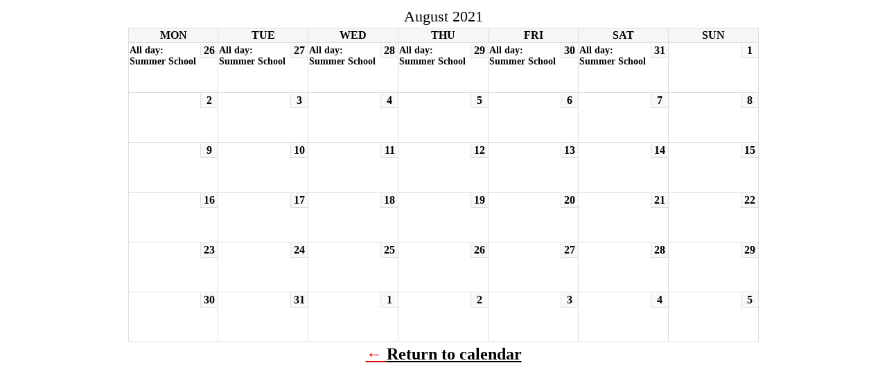

--- FILE ---
content_type: text/html; charset=UTF-8
request_url: https://hopechristianschool.ca/?embed=true&yr=2021&month=08&dy=1&cid=mc-print-view&mcat=6&time=month&href=https%3A%2F%2Fhopechristianschool.ca%2Fmy-calendar%2F
body_size: 2229
content:
</head><!-- ngg_resource_manager_marker --><!DOCTYPE html>
<html dir="ltr" lang="en-US">
<!--<![endif]-->
<head>
<meta charset="UTF-8" />
<meta name="viewport" content="width=device-width" />
<title>Hope Christian School - Calendar: Print View</title>
<meta name="generator" content="My Calendar for WordPress" />
<meta name="robots" content="noindex,nofollow" />
<!-- Copy mc-print.css to your theme directory if you wish to replace the default print styles -->
<link rel="stylesheet" href="https://hopechristianschool.ca/wp-content/plugins/my-calendar/css/mc-print.css" type="text/css" media="screen,print" />
<style type="text/css">
img.wp-smiley,
img.emoji {
	display: inline !important;
	border: none !important;
	box-shadow: none !important;
	height: 1em !important;
	width: 1em !important;
	margin: 0 .07em !important;
	vertical-align: -0.1em !important;
	background: none !important;
	padding: 0 !important;
}
</style>
	</head>
<body>
<div id="mc-print-view" class="mc-main mcjs listjs gridjs minijs ajaxjs calendar month mc-print-view" aria-live='assertive' aria-atomic='true' aria-relevant='additions'>
<table class="my-calendar-table">
<caption class="heading my-calendar-month">August 2021 </caption>
<thead>
	<tr class='mc-row'>
		<th scope="col" class='day-heading mon'><abbr title="Monday" aria-hidden="true">Mon</abbr><span class="screen-reader-text">Monday</span></th>
		<th scope="col" class='day-heading tues'><abbr title="Tuesday" aria-hidden="true">Tue</abbr><span class="screen-reader-text">Tuesday</span></th>
		<th scope="col" class='day-heading wed'><abbr title="Wednesday" aria-hidden="true">Wed</abbr><span class="screen-reader-text">Wednesday</span></th>
		<th scope="col" class='day-heading thur'><abbr title="Thursday" aria-hidden="true">Thu</abbr><span class="screen-reader-text">Thursday</span></th>
		<th scope="col" class='day-heading fri'><abbr title="Friday" aria-hidden="true">Fri</abbr><span class="screen-reader-text">Friday</span></th>
		<th scope="col" class='weekend-heading sat'><abbr title="Saturday" aria-hidden="true">Sat</abbr><span class="screen-reader-text">Saturday</span></th>
		<th scope="col" class='weekend-heading sun'><abbr title="Sunday" aria-hidden="true">Sun</abbr><span class="screen-reader-text">Sunday</span></th>
	</tr>
</thead>
<tbody>
<tr class='mc-row'><td id='calendar-2021-07-26' class='monday mon past-day past-date  nextmonth has-events author2 mcat_school-startsends day-with-date'>
	<span class='mc-date'><span aria-hidden='true'>26</span><span class='screen-reader-text'>26/07/2021</span></span>

	<div id='mc_calendar_26_37-calendar-mc-print-view' class='mc-mc_calendar_37 calendar-event mc_school-startsends past-event mc_primary_school-starts-ends multidate vevent mc_rel_schoolstartsends'>
	<h3 class='event-title summary' id='mc_37-title-mc-print-view'><a href='#mc_calendar_26_37-calendar-details-mc-print-view' class='et_smooth_scroll_disabled url summary'>All day: Summer School</a></h3>

	<div id='mc_calendar_26_37-calendar-details-mc-print-view' class='details no-image' role='alert' aria-labelledby='mc_37-title-mc-print-view' itemscope itemtype='http://schema.org/Event'>
	<meta itemprop='name' content='All day: Summer School' />

		<button type='button' aria-controls='mc_calendar_26_37-calendar-details-mc-print-view' class='mc-toggle close' data-action='shiftforward'><span class='dashicons dashicons-dismiss' aria-hidden='true'></span><span class='screen-reader-text'>Close</span></button>
	
	<div class='time-block'>
		<p><span class='mc-event-date dtstart' itemprop='startDate' title='2021-06-29T00:00:00-07:00' content='2021-06-29T00:00:00-07:00'>29/06/2021 &ndash; 31/07/2021</span> <span class='event-time'>All day</span></p><meta itemprop='startDate' content='2021-06-29T00:00:00' /><meta itemprop='endDate' content='2021-07-31T23:59:59'/><meta itemprop="duration" content="P1MD3TH0M0"/>
	</div>
		<div class='longdesc description' itemprop='description'><p><a href="http://hopechristianschool.ca/wp-content/uploads/2021/03/blackboard-149433_640.png"><img class="alignnone size-medium wp-image-1942" src="http://hopechristianschool.ca/wp-content/uploads/2021/03/blackboard-149433_640-300x223.png" alt="" width="300" height="223" /></a></p>
</div>
		<div class="sharing">	<p class='mc_details'><a aria-label='Details about All day: Summer School' itemprop='url' href='http://hopechristianschool.ca/my-calendar/?embed=true&#038;cid=mc-print-view&#038;href=https://hopechristianschool.ca/my-calendar/&#038;mc_id=37'>Read more</a></p>
</div>
	</div><!--end .details-->
	</div>

</td>
<td id='calendar-2021-07-27' class='tuesday tue past-day past-date  nextmonth has-events author2 mcat_school-startsends day-with-date'>
	<span class='mc-date'><span aria-hidden='true'>27</span><span class='screen-reader-text'>27/07/2021</span></span>

	<div id='mc_calendar_27_37-calendar-mc-print-view' class='mc-mc_calendar_37 calendar-event mc_school-startsends past-event mc_primary_school-starts-ends multidate vevent mc_rel_schoolstartsends'>
	<h3 class='event-title summary' id='mc_37-title-mc-print-view'><a href='#mc_calendar_27_37-calendar-details-mc-print-view' class='et_smooth_scroll_disabled url summary'>All day: Summer School</a></h3>

	<div id='mc_calendar_27_37-calendar-details-mc-print-view' class='details no-image' role='alert' aria-labelledby='mc_37-title-mc-print-view' itemscope itemtype='http://schema.org/Event'>
	<meta itemprop='name' content='All day: Summer School' />

		<button type='button' aria-controls='mc_calendar_27_37-calendar-details-mc-print-view' class='mc-toggle close' data-action='shiftforward'><span class='dashicons dashicons-dismiss' aria-hidden='true'></span><span class='screen-reader-text'>Close</span></button>
	
	<div class='time-block'>
		<p><span class='mc-event-date dtstart' itemprop='startDate' title='2021-06-29T00:00:00-07:00' content='2021-06-29T00:00:00-07:00'>29/06/2021 &ndash; 31/07/2021</span> <span class='event-time'>All day</span></p><meta itemprop='startDate' content='2021-06-29T00:00:00' /><meta itemprop='endDate' content='2021-07-31T23:59:59'/><meta itemprop="duration" content="P1MD3TH0M0"/>
	</div>
		<div class='longdesc description' itemprop='description'><p><a href="http://hopechristianschool.ca/wp-content/uploads/2021/03/blackboard-149433_640.png"><img class="alignnone size-medium wp-image-1942" src="http://hopechristianschool.ca/wp-content/uploads/2021/03/blackboard-149433_640-300x223.png" alt="" width="300" height="223" /></a></p>
</div>
		<div class="sharing">	<p class='mc_details'><a aria-label='Details about All day: Summer School' itemprop='url' href='http://hopechristianschool.ca/my-calendar/?embed=true&#038;cid=mc-print-view&#038;href=https://hopechristianschool.ca/my-calendar/&#038;mc_id=37'>Read more</a></p>
</div>
	</div><!--end .details-->
	</div>

</td>
<td id='calendar-2021-07-28' class='wednesday wed past-day past-date  nextmonth has-events author2 mcat_school-startsends day-with-date'>
	<span class='mc-date'><span aria-hidden='true'>28</span><span class='screen-reader-text'>28/07/2021</span></span>

	<div id='mc_calendar_28_37-calendar-mc-print-view' class='mc-mc_calendar_37 calendar-event mc_school-startsends past-event mc_primary_school-starts-ends multidate vevent mc_rel_schoolstartsends'>
	<h3 class='event-title summary' id='mc_37-title-mc-print-view'><a href='#mc_calendar_28_37-calendar-details-mc-print-view' class='et_smooth_scroll_disabled url summary'>All day: Summer School</a></h3>

	<div id='mc_calendar_28_37-calendar-details-mc-print-view' class='details no-image' role='alert' aria-labelledby='mc_37-title-mc-print-view' itemscope itemtype='http://schema.org/Event'>
	<meta itemprop='name' content='All day: Summer School' />

		<button type='button' aria-controls='mc_calendar_28_37-calendar-details-mc-print-view' class='mc-toggle close' data-action='shiftforward'><span class='dashicons dashicons-dismiss' aria-hidden='true'></span><span class='screen-reader-text'>Close</span></button>
	
	<div class='time-block'>
		<p><span class='mc-event-date dtstart' itemprop='startDate' title='2021-06-29T00:00:00-07:00' content='2021-06-29T00:00:00-07:00'>29/06/2021 &ndash; 31/07/2021</span> <span class='event-time'>All day</span></p><meta itemprop='startDate' content='2021-06-29T00:00:00' /><meta itemprop='endDate' content='2021-07-31T23:59:59'/><meta itemprop="duration" content="P1MD3TH0M0"/>
	</div>
		<div class='longdesc description' itemprop='description'><p><a href="http://hopechristianschool.ca/wp-content/uploads/2021/03/blackboard-149433_640.png"><img class="alignnone size-medium wp-image-1942" src="http://hopechristianschool.ca/wp-content/uploads/2021/03/blackboard-149433_640-300x223.png" alt="" width="300" height="223" /></a></p>
</div>
		<div class="sharing">	<p class='mc_details'><a aria-label='Details about All day: Summer School' itemprop='url' href='http://hopechristianschool.ca/my-calendar/?embed=true&#038;cid=mc-print-view&#038;href=https://hopechristianschool.ca/my-calendar/&#038;mc_id=37'>Read more</a></p>
</div>
	</div><!--end .details-->
	</div>

</td>
<td id='calendar-2021-07-29' class='thursday thu past-day past-date  nextmonth has-events author2 mcat_school-startsends day-with-date'>
	<span class='mc-date'><span aria-hidden='true'>29</span><span class='screen-reader-text'>29/07/2021</span></span>

	<div id='mc_calendar_29_37-calendar-mc-print-view' class='mc-mc_calendar_37 calendar-event mc_school-startsends past-event mc_primary_school-starts-ends multidate vevent mc_rel_schoolstartsends'>
	<h3 class='event-title summary' id='mc_37-title-mc-print-view'><a href='#mc_calendar_29_37-calendar-details-mc-print-view' class='et_smooth_scroll_disabled url summary'>All day: Summer School</a></h3>

	<div id='mc_calendar_29_37-calendar-details-mc-print-view' class='details no-image' role='alert' aria-labelledby='mc_37-title-mc-print-view' itemscope itemtype='http://schema.org/Event'>
	<meta itemprop='name' content='All day: Summer School' />

		<button type='button' aria-controls='mc_calendar_29_37-calendar-details-mc-print-view' class='mc-toggle close' data-action='shiftforward'><span class='dashicons dashicons-dismiss' aria-hidden='true'></span><span class='screen-reader-text'>Close</span></button>
	
	<div class='time-block'>
		<p><span class='mc-event-date dtstart' itemprop='startDate' title='2021-06-29T00:00:00-07:00' content='2021-06-29T00:00:00-07:00'>29/06/2021 &ndash; 31/07/2021</span> <span class='event-time'>All day</span></p><meta itemprop='startDate' content='2021-06-29T00:00:00' /><meta itemprop='endDate' content='2021-07-31T23:59:59'/><meta itemprop="duration" content="P1MD3TH0M0"/>
	</div>
		<div class='longdesc description' itemprop='description'><p><a href="http://hopechristianschool.ca/wp-content/uploads/2021/03/blackboard-149433_640.png"><img class="alignnone size-medium wp-image-1942" src="http://hopechristianschool.ca/wp-content/uploads/2021/03/blackboard-149433_640-300x223.png" alt="" width="300" height="223" /></a></p>
</div>
		<div class="sharing">	<p class='mc_details'><a aria-label='Details about All day: Summer School' itemprop='url' href='http://hopechristianschool.ca/my-calendar/?embed=true&#038;cid=mc-print-view&#038;href=https://hopechristianschool.ca/my-calendar/&#038;mc_id=37'>Read more</a></p>
</div>
	</div><!--end .details-->
	</div>

</td>
<td id='calendar-2021-07-30' class='friday fri past-day past-date  nextmonth has-events author2 mcat_school-startsends day-with-date'>
	<span class='mc-date'><span aria-hidden='true'>30</span><span class='screen-reader-text'>30/07/2021</span></span>

	<div id='mc_calendar_30_37-calendar-mc-print-view' class='mc-mc_calendar_37 calendar-event mc_school-startsends past-event mc_primary_school-starts-ends multidate vevent mc_rel_schoolstartsends'>
	<h3 class='event-title summary' id='mc_37-title-mc-print-view'><a href='#mc_calendar_30_37-calendar-details-mc-print-view' class='et_smooth_scroll_disabled url summary'>All day: Summer School</a></h3>

	<div id='mc_calendar_30_37-calendar-details-mc-print-view' class='details no-image' role='alert' aria-labelledby='mc_37-title-mc-print-view' itemscope itemtype='http://schema.org/Event'>
	<meta itemprop='name' content='All day: Summer School' />

		<button type='button' aria-controls='mc_calendar_30_37-calendar-details-mc-print-view' class='mc-toggle close' data-action='shiftforward'><span class='dashicons dashicons-dismiss' aria-hidden='true'></span><span class='screen-reader-text'>Close</span></button>
	
	<div class='time-block'>
		<p><span class='mc-event-date dtstart' itemprop='startDate' title='2021-06-29T00:00:00-07:00' content='2021-06-29T00:00:00-07:00'>29/06/2021 &ndash; 31/07/2021</span> <span class='event-time'>All day</span></p><meta itemprop='startDate' content='2021-06-29T00:00:00' /><meta itemprop='endDate' content='2021-07-31T23:59:59'/><meta itemprop="duration" content="P1MD3TH0M0"/>
	</div>
		<div class='longdesc description' itemprop='description'><p><a href="http://hopechristianschool.ca/wp-content/uploads/2021/03/blackboard-149433_640.png"><img class="alignnone size-medium wp-image-1942" src="http://hopechristianschool.ca/wp-content/uploads/2021/03/blackboard-149433_640-300x223.png" alt="" width="300" height="223" /></a></p>
</div>
		<div class="sharing">	<p class='mc_details'><a aria-label='Details about All day: Summer School' itemprop='url' href='http://hopechristianschool.ca/my-calendar/?embed=true&#038;cid=mc-print-view&#038;href=https://hopechristianschool.ca/my-calendar/&#038;mc_id=37'>Read more</a></p>
</div>
	</div><!--end .details-->
	</div>

</td>
<td id='calendar-2021-07-31' class='saturday sat past-day past-date weekend nextmonth has-events author2 mcat_school-startsends day-with-date'>
	<span class='mc-date'><span aria-hidden='true'>31</span><span class='screen-reader-text'>31/07/2021</span></span>

	<div id='mc_calendar_31_37-calendar-mc-print-view' class='mc-mc_calendar_37 calendar-event mc_school-startsends past-event mc_primary_school-starts-ends multidate vevent mc_rel_schoolstartsends'>
	<h3 class='event-title summary' id='mc_37-title-mc-print-view'><a href='#mc_calendar_31_37-calendar-details-mc-print-view' class='et_smooth_scroll_disabled url summary'>All day: Summer School</a></h3>

	<div id='mc_calendar_31_37-calendar-details-mc-print-view' class='details no-image' role='alert' aria-labelledby='mc_37-title-mc-print-view' itemscope itemtype='http://schema.org/Event'>
	<meta itemprop='name' content='All day: Summer School' />

		<button type='button' aria-controls='mc_calendar_31_37-calendar-details-mc-print-view' class='mc-toggle close' data-action='shiftforward'><span class='dashicons dashicons-dismiss' aria-hidden='true'></span><span class='screen-reader-text'>Close</span></button>
	
	<div class='time-block'>
		<p><span class='mc-event-date dtstart' itemprop='startDate' title='2021-06-29T00:00:00-07:00' content='2021-06-29T00:00:00-07:00'>29/06/2021 &ndash; 31/07/2021</span> <span class='event-time'>All day</span></p><meta itemprop='startDate' content='2021-06-29T00:00:00' /><meta itemprop='endDate' content='2021-07-31T23:59:59'/><meta itemprop="duration" content="P1MD3TH0M0"/>
	</div>
		<div class='longdesc description' itemprop='description'><p><a href="http://hopechristianschool.ca/wp-content/uploads/2021/03/blackboard-149433_640.png"><img class="alignnone size-medium wp-image-1942" src="http://hopechristianschool.ca/wp-content/uploads/2021/03/blackboard-149433_640-300x223.png" alt="" width="300" height="223" /></a></p>
</div>
		<div class="sharing">	<p class='mc_details'><a aria-label='Details about All day: Summer School' itemprop='url' href='http://hopechristianschool.ca/my-calendar/?embed=true&#038;cid=mc-print-view&#038;href=https://hopechristianschool.ca/my-calendar/&#038;mc_id=37'>Read more</a></p>
</div>
	</div><!--end .details-->
	</div>

</td>
<td class='no-events sunday sun past-day past-date weekend  no-events day-with-date'><span class='mc-date no-events'><span aria-hidden='true'>1</span><span class='screen-reader-text'>01/08/2021</span></span>
</td>
</tr>
<!-- End Event Row -->
<tr class='mc-row'><td class='no-events monday mon past-day past-date   no-events day-with-date'><span class='mc-date no-events'><span aria-hidden='true'>2</span><span class='screen-reader-text'>02/08/2021</span></span>
</td>
<td class='no-events tuesday tue past-day past-date   no-events day-with-date'><span class='mc-date no-events'><span aria-hidden='true'>3</span><span class='screen-reader-text'>03/08/2021</span></span>
</td>
<td class='no-events wednesday wed past-day past-date   no-events day-with-date'><span class='mc-date no-events'><span aria-hidden='true'>4</span><span class='screen-reader-text'>04/08/2021</span></span>
</td>
<td class='no-events thursday thu past-day past-date   no-events day-with-date'><span class='mc-date no-events'><span aria-hidden='true'>5</span><span class='screen-reader-text'>05/08/2021</span></span>
</td>
<td class='no-events friday fri past-day past-date   no-events day-with-date'><span class='mc-date no-events'><span aria-hidden='true'>6</span><span class='screen-reader-text'>06/08/2021</span></span>
</td>
<td class='no-events saturday sat past-day past-date weekend  no-events day-with-date'><span class='mc-date no-events'><span aria-hidden='true'>7</span><span class='screen-reader-text'>07/08/2021</span></span>
</td>
<td class='no-events sunday sun past-day past-date weekend  no-events day-with-date'><span class='mc-date no-events'><span aria-hidden='true'>8</span><span class='screen-reader-text'>08/08/2021</span></span>
</td>
</tr>
<!-- End Event Row -->
<tr class='mc-row'><td class='no-events monday mon past-day past-date   no-events day-with-date'><span class='mc-date no-events'><span aria-hidden='true'>9</span><span class='screen-reader-text'>09/08/2021</span></span>
</td>
<td class='no-events tuesday tue past-day past-date   no-events day-with-date'><span class='mc-date no-events'><span aria-hidden='true'>10</span><span class='screen-reader-text'>10/08/2021</span></span>
</td>
<td class='no-events wednesday wed past-day past-date   no-events day-with-date'><span class='mc-date no-events'><span aria-hidden='true'>11</span><span class='screen-reader-text'>11/08/2021</span></span>
</td>
<td class='no-events thursday thu past-day past-date   no-events day-with-date'><span class='mc-date no-events'><span aria-hidden='true'>12</span><span class='screen-reader-text'>12/08/2021</span></span>
</td>
<td class='no-events friday fri past-day past-date   no-events day-with-date'><span class='mc-date no-events'><span aria-hidden='true'>13</span><span class='screen-reader-text'>13/08/2021</span></span>
</td>
<td class='no-events saturday sat past-day past-date weekend  no-events day-with-date'><span class='mc-date no-events'><span aria-hidden='true'>14</span><span class='screen-reader-text'>14/08/2021</span></span>
</td>
<td class='no-events sunday sun past-day past-date weekend  no-events day-with-date'><span class='mc-date no-events'><span aria-hidden='true'>15</span><span class='screen-reader-text'>15/08/2021</span></span>
</td>
</tr>
<!-- End Event Row -->
<tr class='mc-row'><td class='no-events monday mon past-day past-date   no-events day-with-date'><span class='mc-date no-events'><span aria-hidden='true'>16</span><span class='screen-reader-text'>16/08/2021</span></span>
</td>
<td class='no-events tuesday tue past-day past-date   no-events day-with-date'><span class='mc-date no-events'><span aria-hidden='true'>17</span><span class='screen-reader-text'>17/08/2021</span></span>
</td>
<td class='no-events wednesday wed past-day past-date   no-events day-with-date'><span class='mc-date no-events'><span aria-hidden='true'>18</span><span class='screen-reader-text'>18/08/2021</span></span>
</td>
<td class='no-events thursday thu past-day past-date   no-events day-with-date'><span class='mc-date no-events'><span aria-hidden='true'>19</span><span class='screen-reader-text'>19/08/2021</span></span>
</td>
<td class='no-events friday fri past-day past-date   no-events day-with-date'><span class='mc-date no-events'><span aria-hidden='true'>20</span><span class='screen-reader-text'>20/08/2021</span></span>
</td>
<td class='no-events saturday sat past-day past-date weekend  no-events day-with-date'><span class='mc-date no-events'><span aria-hidden='true'>21</span><span class='screen-reader-text'>21/08/2021</span></span>
</td>
<td class='no-events sunday sun past-day past-date weekend  no-events day-with-date'><span class='mc-date no-events'><span aria-hidden='true'>22</span><span class='screen-reader-text'>22/08/2021</span></span>
</td>
</tr>
<!-- End Event Row -->
<tr class='mc-row'><td class='no-events monday mon past-day past-date   no-events day-with-date'><span class='mc-date no-events'><span aria-hidden='true'>23</span><span class='screen-reader-text'>23/08/2021</span></span>
</td>
<td class='no-events tuesday tue past-day past-date   no-events day-with-date'><span class='mc-date no-events'><span aria-hidden='true'>24</span><span class='screen-reader-text'>24/08/2021</span></span>
</td>
<td class='no-events wednesday wed past-day past-date   no-events day-with-date'><span class='mc-date no-events'><span aria-hidden='true'>25</span><span class='screen-reader-text'>25/08/2021</span></span>
</td>
<td class='no-events thursday thu past-day past-date   no-events day-with-date'><span class='mc-date no-events'><span aria-hidden='true'>26</span><span class='screen-reader-text'>26/08/2021</span></span>
</td>
<td class='no-events friday fri past-day past-date   no-events day-with-date'><span class='mc-date no-events'><span aria-hidden='true'>27</span><span class='screen-reader-text'>27/08/2021</span></span>
</td>
<td class='no-events saturday sat past-day past-date weekend  no-events day-with-date'><span class='mc-date no-events'><span aria-hidden='true'>28</span><span class='screen-reader-text'>28/08/2021</span></span>
</td>
<td class='no-events sunday sun past-day past-date weekend  no-events day-with-date'><span class='mc-date no-events'><span aria-hidden='true'>29</span><span class='screen-reader-text'>29/08/2021</span></span>
</td>
</tr>
<!-- End Event Row -->
<tr class='mc-row'><td class='no-events monday mon past-day past-date   no-events day-with-date'><span class='mc-date no-events'><span aria-hidden='true'>30</span><span class='screen-reader-text'>30/08/2021</span></span>
</td>
<td class='no-events tuesday tue past-day past-date   no-events day-with-date'><span class='mc-date no-events'><span aria-hidden='true'>31</span><span class='screen-reader-text'>31/08/2021</span></span>
</td>
<td class='no-events wednesday wed past-day past-date  nextmonth no-events day-with-date'><span class='mc-date no-events'><span aria-hidden='true'>1</span><span class='screen-reader-text'>01/09/2021</span></span>
</td>
<td class='no-events thursday thu past-day past-date  nextmonth no-events day-with-date'><span class='mc-date no-events'><span aria-hidden='true'>2</span><span class='screen-reader-text'>02/09/2021</span></span>
</td>
<td class='no-events friday fri past-day past-date  nextmonth no-events day-with-date'><span class='mc-date no-events'><span aria-hidden='true'>3</span><span class='screen-reader-text'>03/09/2021</span></span>
</td>
<td class='no-events saturday sat past-day past-date weekend nextmonth no-events day-with-date'><span class='mc-date no-events'><span aria-hidden='true'>4</span><span class='screen-reader-text'>04/09/2021</span></span>
</td>
<td class='no-events sunday sun past-day past-date weekend nextmonth no-events day-with-date'><span class='mc-date no-events'><span aria-hidden='true'>5</span><span class='screen-reader-text'>05/09/2021</span></span>
</td>
</tr>
<!-- End Event Row -->

</tbody>
</table>
</div><p class='return'>&larr; <a href='https://hopechristianschool.ca/my-calendar/?embed=true&#038;yr=2021&#038;month=08&#038;dy=1&#038;mcat=6&#038;time=month'>Return to calendar</a></p>
<!-- ngg_resource_manager_marker --><script type='text/javascript' src='https://hopechristianschool.ca/wp-includes/js/jquery/jquery.min.js?ver=3.5.1' id='jquery-core-js'></script>
<script type='text/javascript' src='https://hopechristianschool.ca/wp-includes/js/jquery/jquery-migrate.min.js?ver=3.3.2' id='jquery-migrate-js'></script>
<script type='text/javascript' id='mc.grid-js-extra'>
/* <![CDATA[ */
var mcgrid = "true";
/* ]]> */
</script>
<script type='text/javascript' src='https://hopechristianschool.ca/wp-content/plugins/my-calendar/js/mc-grid.js?ver=5.6.16' id='mc.grid-js'></script>
<script type='text/javascript' id='mc.list-js-extra'>
/* <![CDATA[ */
var mclist = "true";
/* ]]> */
</script>
<script type='text/javascript' src='https://hopechristianschool.ca/wp-content/plugins/my-calendar/js/mc-list.js?ver=5.6.16' id='mc.list-js'></script>
<script type='text/javascript' id='mc.mini-js-extra'>
/* <![CDATA[ */
var mcmini = "true";
/* ]]> */
</script>
<script type='text/javascript' src='https://hopechristianschool.ca/wp-content/plugins/my-calendar/js/mc-mini.js?ver=5.6.16' id='mc.mini-js'></script>
<script type='text/javascript' id='mc.ajax-js-extra'>
/* <![CDATA[ */
var mcAjax = "true";
/* ]]> */
</script>
<script type='text/javascript' src='https://hopechristianschool.ca/wp-content/plugins/my-calendar/js/mc-ajax.js?ver=5.6.16' id='mc.ajax-js'></script>
<script type='text/javascript' id='mc.mcjs-js-extra'>
/* <![CDATA[ */
var my_calendar = {"newWindow":"Opens in new tab"};
/* ]]> */
</script>
<script type='text/javascript' src='https://hopechristianschool.ca/wp-content/plugins/my-calendar/js/mcjs.js?ver=5.6.16' id='mc.mcjs-js'></script>
</body>
</html>